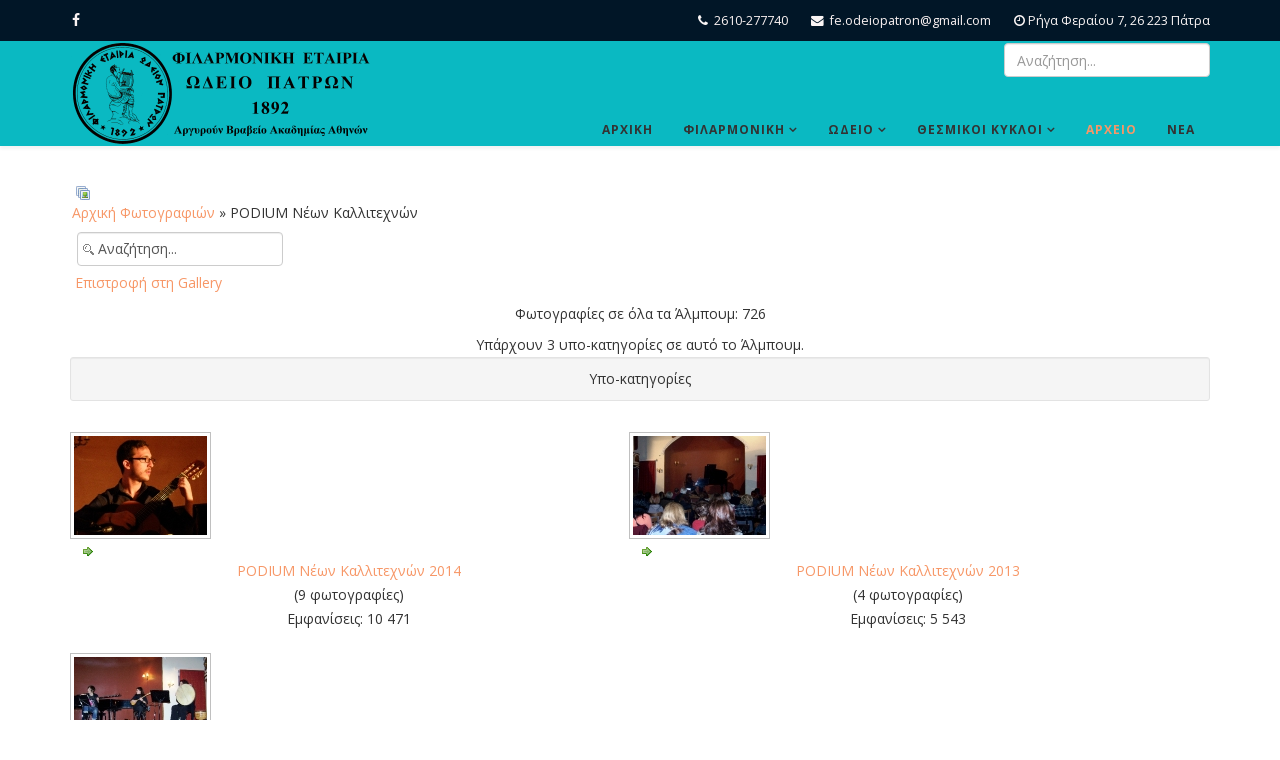

--- FILE ---
content_type: text/html; charset=utf-8
request_url: https://fe-odeiopatron.gr/arxeio/podium.html
body_size: 5582
content:
<!DOCTYPE html>
<html xmlns="http://www.w3.org/1999/xhtml" xml:lang="el-gr" lang="el-gr" dir="ltr">
    <head>
        <meta http-equiv="X-UA-Compatible" content="IE=edge">
            <meta name="viewport" content="width=device-width,initial-scale=1.0">
                                <!-- head -->
                <base href="https://fe-odeiopatron.gr/arxeio/podium.html" />
	<meta http-equiv="content-type" content="text/html; charset=utf-8" />
	<meta name="description" content="Η Φιλαρμονική Εταιρία Ωδείο Πατρών, ιδρύθηκε το 1892. Έχει βραβευτεί με το Αργυρούν Βραβείον της Ακαδημίας Αθηνών για το μουσικό και εκπαιδευτικό της έργο. Η έδρα της Φιλαρμονικής Εταιρίας Ωδείο Πατρών βρίσκεται στο κέντρο της πόλης (Ρήγα Φερραίου 7) σ’ ένα νεοκλασσικό κτίριο, διαθέτοντας μια καταπληκτική αίθουσα συναυλιών, ενώ οι αίθουσες διδασκαλίας αναπτύσσονται στο συνεχόμενο πενταόροφο κτίριο. Στη Φιλαρμονική Εταιρία Ωδείο Πατρών και στις σχολές Πιάνου, Πνευστών, Κρουστών, Εγχόρδων, Θεωρητικών και τραγουδιού, δίδαξαν εκλεκτοί Έλληνες και ξένοι μουσικοί, απέκτησαν μουσική μόρφωση χιλιάδες νέων και έτσι  δημιουργήθηκε στην Πάτρα στερεά και συνεχής μουσική παράδοση.  " />
	<meta name="generator" content="Joomla! - Open Source Content Management" />
	<title>ΑΡΧΕΙΟ - Άλμπουμ: PODIUM Νέων Καλλιτεχνών</title>
	<link href="/images/logo-ico.png" rel="shortcut icon" type="image/vnd.microsoft.icon" />
	<link href="https://fe-odeiopatron.gr/component/search/?Itemid=256&amp;catid=22&amp;format=opensearch" rel="search" title="Αναζήτηση Φιλαρμονική Εταιρεία Ωδείο Πατρών" type="application/opensearchdescription+xml" />
	<link href="https://fe-odeiopatron.gr/media/joomgallery/css/joom_settings.css" rel="stylesheet" type="text/css" />
	<link href="https://fe-odeiopatron.gr/media/joomgallery/css/joomgallery.css" rel="stylesheet" type="text/css" />
	<link href="//fonts.googleapis.com/css?family=Open+Sans:300,300italic,regular,italic,600,600italic,700,700italic,800,800italic&amp;subset=greek,latin" rel="stylesheet" type="text/css" />
	<link href="/templates/etcreative/css/bootstrap.min.css" rel="stylesheet" type="text/css" />
	<link href="/templates/etcreative/css/font-awesome.min.css" rel="stylesheet" type="text/css" />
	<link href="/templates/etcreative/css/default.css" rel="stylesheet" type="text/css" />
	<link href="/templates/etcreative/css/legacy.css" rel="stylesheet" type="text/css" />
	<link href="/templates/etcreative/css/template.css" rel="stylesheet" type="text/css" />
	<link href="/templates/etcreative/css/presets/preset1.css" rel="stylesheet" class="preset" type="text/css" />
	<link href="/templates/etcreative/css/frontend-edit.css" rel="stylesheet" type="text/css" />
	<style type="text/css">
body{font-family:Open Sans, sans-serif; font-size:14px; font-weight:normal; }h1{font-family:Open Sans, sans-serif; font-size:18px; font-weight:800; }h2{font-family:Open Sans, sans-serif; font-size:16px; font-weight:600; }h3{font-family:Open Sans, sans-serif; font-size:13px; font-weight:600; }h4{font-family:Open Sans, sans-serif; font-size:1px; font-weight:600; }h5{font-family:Open Sans, sans-serif; font-weight:600; }h6{font-family:Open Sans, sans-serif; font-weight:600; }/** logo resize */
#sp-header, #sp-header .logo { height: 105px; padding-bottom:3px}

.sp-megamenu-parent > li > a, #offcanvas-toggler { line-height: 105px; }

.sticky-wrapper.is-sticky #sp-header .logo, .sticky-wrapper.is-sticky #sp-header {height:initial; padding-bottom:3px}
div.search{margin-top:2px;}

/** category list items have too much space */
h3.page-header.item-title{padding:0;margin:20px;}

/** article titles in first page are too large & congested */
.entry-header h2 a {
	font-size: inherit;
	line-height: normal;
}@media (min-width: 1400px) {
.container {
max-width: 1140px;
}
}#sp-top-bar{ color:#faf5f5; }#sp-top-bar a{color:#faf2f2;}#sp-top-bar a:hover{color:#faf2f2;}#sp-header{ background-color:#0ab9c2;color:#0a0909; }#sp-page-title a{color:#00010a;}#sp-page-title a:hover{color:#00010a;}#sp-bottom{ padding:5px 0px; }#sp-footer{ background-color:#0ab9c2;color:#1f2421; }
	</style>
	<script src="/media/jui/js/jquery.min.js?6d6094b73413d0f64db0b050911d3c55" type="text/javascript"></script>
	<script src="/media/jui/js/jquery-noconflict.js?6d6094b73413d0f64db0b050911d3c55" type="text/javascript"></script>
	<script src="/media/jui/js/jquery-migrate.min.js?6d6094b73413d0f64db0b050911d3c55" type="text/javascript"></script>
	<script src="/templates/etcreative/js/bootstrap.min.js" type="text/javascript"></script>
	<script src="/templates/etcreative/js/jquery.sticky.js" type="text/javascript"></script>
	<script src="/templates/etcreative/js/main.js" type="text/javascript"></script>
	<script src="/templates/etcreative/js/wow.min.js" type="text/javascript"></script>
	<script src="/templates/etcreative/js/custom.js" type="text/javascript"></script>
	<script src="/templates/etcreative/js/scroll.js" type="text/javascript"></script>
	<script src="/templates/etcreative/js/jquery.easing.min.js" type="text/javascript"></script>
	<script src="/templates/etcreative/js/frontend-edit.js" type="text/javascript"></script>
	<script type="text/javascript">
jQuery(document).ready(function($) {
	if($(window).height() > $("div.body-wrapper").height() ){
		$("div.body-wrapper").css({'min-height': $(window).height()});
		$("#sp-footer").css({'bottom': '0', 'left': '0', 'right': '0', 'width': '100%', 'position': 'absolute' });
	}
});
var sp_preloader = '';

var sp_gotop = '';

var sp_offanimation = 'default';

	</script>

                                </head>
                <body class="site com-joomgallery view-category no-layout no-task itemid-256 el-gr ltr  sticky-header layout-fluid off-canvas-menu-init">

                    <div class="body-wrapper">
                        <div class="body-innerwrapper">
                            <section id="sp-top-bar"><div class="container"><div class="row"><div id="sp-top1" class="col-lg-6 "><div class="sp-column "><ul class="social-icons"><li><a target="_blank" href="https://www.facebook.com/fep1892"><i class="fa fa-facebook"></i></a></li></ul></div></div><div id="sp-top2" class="col-lg-6 "><div class="sp-column "><ul class="sp-contact-info"><li class="sp-contact-phone"><i class="fa fa-phone"></i> <a href="tel:2610-277740">2610-277740</a></li><li class="sp-contact-email"><i class="fa fa-envelope"></i> <a href="mailto:fe.odeiopatron@gmail.com">fe.odeiopatron@gmail.com</a></li><li class="sp-contact-time"><i class="fa fa-clock-o"></i>Ρήγα Φεραίου 7, 26 223 Πάτρα</li></ul></div></div></div></div></section><header id="sp-header"><div class="container"><div class="row"><div id="sp-logo" class="col-8 col-lg-5 "><div class="sp-column "><div class="logo"><a href="/"><img class="sp-default-logo hidden-xs" src="/images/logos/Logo-FEP 01.png" alt="Φιλαρμονική Εταιρεία Ωδείο Πατρών"><img class="sp-retina-logo hidden-xs" src="/images/logos/Logo-FEP 01.png" alt="Φιλαρμονική Εταιρεία Ωδείο Πατρών" width="301" height="105"><img class="sp-default-logo visible-xs" src="/images/logos/Logo-FEP 02.png" alt="Φιλαρμονική Εταιρεία Ωδείο Πατρών"></a></div></div></div><div id="sp-menu" class="col-4 col-lg-7 "><div class="sp-column "><div class="sp-module  pull-right"><div class="sp-module-content"><div class="search pull-right">
	<form action="/arxeio.html" method="post">
		<input name="searchword" id="mod-search-searchword" maxlength="200"  class="inputbox search-query" type="text" size="0" placeholder="Αναζήτηση..." />		<input type="hidden" name="task" value="search" />
		<input type="hidden" name="option" value="com_search" />
		<input type="hidden" name="Itemid" value="256" />
	</form>
</div>
</div></div>			<div class='sp-megamenu-wrapper'>
				<a id="offcanvas-toggler" class="visible-sm visible-xs" aria-label="Menu" href="#"><i class="fa fa-bars" aria-hidden="true" title="Menu"></i></a>
				<ul class="sp-megamenu-parent menu-fade hidden-sm hidden-xs"><li class="sp-menu-item"><a  href="/"  >ΑΡΧΙΚΗ</a></li><li class="sp-menu-item sp-has-child"><a  href="/filarmoniki.html"  >ΦΙΛΑΡΜΟΝΙΚΗ</a><div class="sp-dropdown sp-dropdown-main sp-menu-right" style="width: 240px;"><div class="sp-dropdown-inner"><ul class="sp-dropdown-items"><li class="sp-menu-item"><a  href="/filarmoniki/i-istoria-mas.html"  >Η ιστορία μας</a></li><li class="sp-menu-item"><a  href="/filarmoniki/administration.html"  >Διοίκηση</a></li><li class="sp-menu-item"><a  href="/filarmoniki/ekdosi-lefkomaton.html"  >Έκδοση Λευκωμάτων</a></li><li class="sp-menu-item"><a  href="/filarmoniki/to-ktirio.html"  >Το κτίριο</a></li><li class="sp-menu-item"><a  href="/filarmoniki/proteinoume.html"  >Προτείνουμε</a></li></ul></div></div></li><li class="sp-menu-item sp-has-child"><a  href="#"  >ΩΔΕΙΟ</a><div class="sp-dropdown sp-dropdown-main sp-menu-right" style="width: 240px;"><div class="sp-dropdown-inner"><ul class="sp-dropdown-items"><li class="sp-menu-item"><a  href="/odeio/dieythynsi-grammateia.html"  >Διεύθυνση-Γραμματεία</a></li><li class="sp-menu-item sp-has-child"><a  href="#"  >Οδηγός Σπουδών</a><div class="sp-dropdown sp-dropdown-sub sp-menu-right" style="width: 240px;"><div class="sp-dropdown-inner"><ul class="sp-dropdown-items"><li class="sp-menu-item"><a  href="/odeio/odigos-spoudon/programma-spoudon.html"  >Γενικές Πληροφορίες</a></li><li class="sp-menu-item"><a  href="/odeio/odigos-spoudon/genika-mathimata.html"  >Γενικά Μαθήματα</a></li><li class="sp-menu-item"><a  href="/odeio/odigos-spoudon/eidika-mathimata.html"  >Ειδικά Μαθήματα</a></li><li class="sp-menu-item"><a  href="/odeio/odigos-spoudon/proetoimasia-gia-a-e-i.html"  >Προετοιμασία για Α.Ε.Ι.</a></li><li class="sp-menu-item"><a  href="/odeio/odigos-spoudon/tmimata-enilikon.html"  >Τμήματα ενηλίκων</a></li><li class="sp-menu-item"><a  href="/odeio/odigos-spoudon/katataksi-spoudaston.html"  >Κατάταξη σπουδαστών</a></li></ul></div></div></li><li class="sp-menu-item"><a  href="/odeio/didaktra.html"  >Δίδακτρα</a></li><li class="sp-menu-item"><a  href="/odeio/ekdiloseis.html"  >Εκδηλώσεις</a></li><li class="sp-menu-item"><a  href="/odeio/diagonismoi.html"  >Διαγωνισμοί</a></li><li class="sp-menu-item"><a  href="/odeio/vraveyseis-spoudaston.html"  >Βραβεύσεις σπουδαστών</a></li><li class="sp-menu-item"><a  href="/odeio/viografika.html"  >Βιογραφικά καθηγητών</a></li><li class="sp-menu-item"><a  href="/odeio/seminaria.html"  >Σεμινάρια-Ημερίδες-Διαλέξεις</a></li></ul></div></div></li><li class="sp-menu-item sp-has-child"><a  href="#"  >ΘΕΣΜΙΚΟΙ ΚΥΚΛΟΙ</a><div class="sp-dropdown sp-dropdown-main sp-menu-right" style="width: 240px;"><div class="sp-dropdown-inner"><ul class="sp-dropdown-items"><li class="sp-menu-item"><a  href="/thesmikoi-kykloi/mousikos-maios.html"  >Μουσικός Μάϊος</a></li><li class="sp-menu-item"><a  href="/thesmikoi-kykloi/podium-neon-kallitexnon.html"  >Podium Νέων Καλλιτεχνών</a></li><li class="sp-menu-item"><a  href="/thesmikoi-kykloi/festival-kitharas.html"  >Φεστιβάλ Κιθάρας</a></li></ul></div></div></li><li class="sp-menu-item current-item active"><a  href="/arxeio.html"  >ΑΡΧΕΙΟ</a></li><li class="sp-menu-item"><a  href="/news.html"  >ΝΕΑ</a></li></ul>			</div>
		</div></div></div></div></header><section id="sp-page-title"><div class="container"><div class="row"><div id="sp-title" class="col-lg-12 "><div class="sp-column "></div></div></div></div></section><section id="sp-main-body"><div class="container"><div class="row"><div id="sp-component" class="col-lg-12 "><div class="sp-column "><div id="system-message-container">
	</div>
<div class="gallery">
  <div class="jg_pathway" >
    <a href="/arxeio.html">
      <img src="https://fe-odeiopatron.gr/media/joomgallery/images/home.png" alt="Αρχική Φωτογραφιών" class="pngfile jg_icon jg-icon-home" hspace="6" border="0" align="middle" /></a>
    <a href="/arxeio.html" class="jg_pathitem">Αρχική Φωτογραφιών</a> &raquo; PODIUM Νέων Καλλιτεχνών  </div>
  <div class="jg_search">
    <form action="/arxeio/search.html" method="post">
      <input title="Αναζήτηση..." type="text" name="sstring" class="inputbox" onblur="if(this.value=='') this.value='Αναζήτηση...';" onfocus="if(this.value=='Αναζήτηση...') this.value='';" value="Αναζήτηση..." />
    </form>
  </div>
  <div class="jg_back">
    <a href="/arxeio.html">
      Επιστροφή στη Gallery</a>
  </div>
  <div class="jg_gallerystats">
    Φωτογραφίες σε όλα τα Άλμπουμ: 726  </div>
  <a name="subcategory"></a>
  <div class="jg_catcountsubcats">
    Υπάρχουν 3 υπο-κατηγορίες σε αυτό το Άλμπουμ.  </div>
  <div class="jg_subcat">
    <div class="well well-small jg-header">
      Υπο-κατηγορίες      </div>
    <div class="jg_row jg_row2">
      <div class="jg_subcatelem_cat">
        <div class="jg_imgalign_catsubs">
          <div class="jg_subcatelem_photo">
            <a title="PODIUM Νέων Καλλιτεχνών 2014" href="/arxeio/podium/podium-2014.html">
              <img src="https://fe-odeiopatron.gr/images/joomgallery/thumbnails/podium___22/podium___2014_39/_20140407_1708492251.jpg" hspace="4" vspace="0" class="jg_photo" alt="PODIUM Νέων Καλλιτεχνών 2014" loading="lazy" />
            </a>
          </div>
        </div>
        <div class="jg_subcatelem_txt">
          <ul>
            <li>
              <img src="https://fe-odeiopatron.gr/media/joomgallery/images/arrow.png" alt="arrow" class="pngfile jg_icon jg-icon-arrow" />              <a href="/arxeio/podium/podium-2014.html">
                PODIUM Νέων Καλλιτεχνών 2014</a>
            </li>
          <li>
            (9 φωτογραφίες)          </li>
          <li>
            Εμφανίσεις: 10 471          </li>
                      </ul>
        </div>
      </div>
      <div class="jg_subcatelem_cat">
        <div class="jg_imgalign_catsubs">
          <div class="jg_subcatelem_photo">
            <a title="PODIUM Νέων Καλλιτεχνών 2013" href="/arxeio/podium/podium-2013.html">
              <img src="https://fe-odeiopatron.gr/images/joomgallery/thumbnails/podium___22/podium___2013_31/podium_20130222_1542121632.jpg" hspace="4" vspace="0" class="jg_photo" alt="PODIUM Νέων Καλλιτεχνών 2013" loading="lazy" />
            </a>
          </div>
        </div>
        <div class="jg_subcatelem_txt">
          <ul>
            <li>
              <img src="https://fe-odeiopatron.gr/media/joomgallery/images/arrow.png" alt="arrow" class="pngfile jg_icon jg-icon-arrow" />              <a href="/arxeio/podium/podium-2013.html">
                PODIUM Νέων Καλλιτεχνών 2013</a>
            </li>
          <li>
            (4 φωτογραφίες)          </li>
          <li>
            Εμφανίσεις: 5 543          </li>
                      </ul>
        </div>
      </div>
      <div class="jg_clearboth"></div>
    </div>
    <div class="jg_row jg_row1">
      <div class="jg_subcatelem_cat">
        <div class="jg_imgalign_catsubs">
          <div class="jg_subcatelem_photo">
            <a title="PODIUM Νέων Καλλιτεχνών 2012" href="/arxeio/podium-2012.html">
              <img src="https://fe-odeiopatron.gr/images/joomgallery/thumbnails/podium___22/podium___2012_23/_20120304_1862048068.jpg" hspace="4" vspace="0" class="jg_photo" alt="PODIUM Νέων Καλλιτεχνών 2012" loading="lazy" />
            </a>
          </div>
        </div>
        <div class="jg_subcatelem_txt">
          <ul>
            <li>
              <img src="https://fe-odeiopatron.gr/media/joomgallery/images/arrow.png" alt="arrow" class="pngfile jg_icon jg-icon-arrow" />              <a href="/arxeio/podium-2012.html">
                PODIUM Νέων Καλλιτεχνών 2012</a>
            </li>
          <li>
            (21 φωτογραφίες)          </li>
          <li>
            Εμφανίσεις: 43 026          </li>
                      </ul>
        </div>
      </div>
      <div class="jg_clearboth"></div>
    </div>
  </div>
</div></div></div></div></div></section><section id="sp-bottom"><div class="container"><div class="row"><div id="sp-bottom1" class="col-md-6 col-lg-12 "><div class="sp-column "><div class="sp-module "><div class="sp-module-content">
<ol class="breadcrumb">
	<li><i class="fa fa-home"></i></li><li><a href="/" class="pathway">Αρχική</a></li><li class="active">ΑΡΧΕΙΟ</li></ol>
</div></div></div></div></div></div></section><footer id="sp-footer"><div class="container"><div class="row"><div id="sp-footer1" class="col-lg-12 "><div class="sp-column "><span class="sp-copyright">Φιλαρμονική Εταιρεία Ωδείο Πατρών</span></div></div></div></div></footer>                        </div> <!-- /.body-innerwrapper -->
                    </div> <!-- /.body-innerwrapper -->

                    <!-- Off Canvas Menu -->
                    <div class="offcanvas-menu">
                        <a href="#" class="close-offcanvas"><i class="fa fa-remove"></i></a>
                        <div class="offcanvas-inner">
                                                          <div class="sp-module _menu"><h3 class="sp-module-title">Main Menu</h3><div class="sp-module-content"><ul class="nav menu">
<li class="item-235"><a href="/" > ΑΡΧΙΚΗ</a></li><li class="item-239  deeper parent"><a href="/filarmoniki.html" > ΦΙΛΑΡΜΟΝΙΚΗ</a><span class="offcanvas-menu-toggler collapsed" data-toggle="collapse" data-target="#collapse-menu-239"><i class="open-icon fa fa-angle-down"></i><i class="close-icon fa fa-angle-up"></i></span><ul class="collapse" id="collapse-menu-239"><li class="item-241"><a href="/filarmoniki/i-istoria-mas.html" > Η ιστορία μας</a></li><li class="item-240"><a href="/filarmoniki/administration.html" > Διοίκηση</a></li><li class="item-280"><a href="/filarmoniki/ekdosi-lefkomaton.html" > Έκδοση Λευκωμάτων</a></li><li class="item-242"><a href="/filarmoniki/to-ktirio.html" > Το κτίριο</a></li><li class="item-279"><a href="/filarmoniki/proteinoume.html" > Προτείνουμε</a></li></ul></li><li class="item-244  deeper parent"><a href="#" > ΩΔΕΙΟ</a><span class="offcanvas-menu-toggler collapsed" data-toggle="collapse" data-target="#collapse-menu-244"><i class="open-icon fa fa-angle-down"></i><i class="close-icon fa fa-angle-up"></i></span><ul class="collapse" id="collapse-menu-244"><li class="item-245"><a href="/odeio/dieythynsi-grammateia.html" > Διεύθυνση-Γραμματεία</a></li><li class="item-332  deeper parent"><a href="#" > Οδηγός Σπουδών</a><span class="offcanvas-menu-toggler collapsed" data-toggle="collapse" data-target="#collapse-menu-332"><i class="open-icon fa fa-angle-down"></i><i class="close-icon fa fa-angle-up"></i></span><ul class="collapse" id="collapse-menu-332"><li class="item-334"><a href="/odeio/odigos-spoudon/programma-spoudon.html" > Γενικές Πληροφορίες</a></li><li class="item-248"><a href="/odeio/odigos-spoudon/genika-mathimata.html" > Γενικά Μαθήματα</a></li><li class="item-247"><a href="/odeio/odigos-spoudon/eidika-mathimata.html" > Ειδικά Μαθήματα</a></li><li class="item-328"><a href="/odeio/odigos-spoudon/proetoimasia-gia-a-e-i.html" > Προετοιμασία για Α.Ε.Ι.</a></li><li class="item-333"><a href="/odeio/odigos-spoudon/tmimata-enilikon.html" > Τμήματα ενηλίκων</a></li><li class="item-327"><a href="/odeio/odigos-spoudon/katataksi-spoudaston.html" > Κατάταξη σπουδαστών</a></li></ul></li><li class="item-275"><a href="/odeio/didaktra.html" > Δίδακτρα</a></li><li class="item-249"><a href="/odeio/ekdiloseis.html" > Εκδηλώσεις</a></li><li class="item-326"><a href="/odeio/diagonismoi.html" > Διαγωνισμοί</a></li><li class="item-295"><a href="/odeio/vraveyseis-spoudaston.html" > Βραβεύσεις σπουδαστών</a></li><li class="item-250"><a href="/odeio/viografika.html" > Βιογραφικά καθηγητών</a></li><li class="item-274"><a href="/odeio/seminaria.html" > Σεμινάρια-Ημερίδες-Διαλέξεις</a></li></ul></li><li class="item-251  deeper parent"><a href="#" > ΘΕΣΜΙΚΟΙ ΚΥΚΛΟΙ</a><span class="offcanvas-menu-toggler collapsed" data-toggle="collapse" data-target="#collapse-menu-251"><i class="open-icon fa fa-angle-down"></i><i class="close-icon fa fa-angle-up"></i></span><ul class="collapse" id="collapse-menu-251"><li class="item-252"><a href="/thesmikoi-kykloi/mousikos-maios.html" > Μουσικός Μάϊος</a></li><li class="item-253"><a href="/thesmikoi-kykloi/podium-neon-kallitexnon.html" > Podium Νέων Καλλιτεχνών</a></li><li class="item-254"><a href="/thesmikoi-kykloi/festival-kitharas.html" > Φεστιβάλ Κιθάρας</a></li></ul></li><li class="item-256  current active"><a href="/arxeio.html" > ΑΡΧΕΙΟ</a></li><li class="item-258"><a href="/news.html" > ΝΕΑ</a></li></ul>
</div></div>
                                                    </div> <!-- /.offcanvas-inner -->
                    </div> <!-- /.offcanvas-menu -->

                    
                    
                    <!-- Preloader -->
                    
                    <!-- Go to top -->
                                        <div align="center"><a target="_blank" href="https://enginetemplates.com/free-joomla-templates/" title="Free Joomla! templates by Engine Templates">Free Joomla! templates</a> by <a href="https://enginetemplates.com/" target="_blank" title="Joomla templates & Wordpress themes Marketplace">Engine Templates</a></div>
                </body>
                </html>


--- FILE ---
content_type: text/css
request_url: https://fe-odeiopatron.gr/templates/etcreative/css/default.css
body_size: 2981
content:
/* Title */
#sp-top-bar {
    background-color: #011627!important;
}
#sp-main-body {
	padding: 0!important;
}
body.com-users #sp-component {
    padding: 40px 70px 70px 70px;
}
.et-title h2 {
	font-size: 48px;
    margin: 0;
    margin-bottom: 15px;
    font-weight: 700;
    text-transform: uppercase;
}
.et-title h6 {
    color: #ffffff;
    padding: 6px 10px 6px;
    margin-top: 0px;
    font-size: 12px;
    letter-spacing: 2px;
    display: inline-block;
    font-style: italic;
    font-weight: 400;
    text-transform: capitalize;
    margin-bottom: 25px;
}
.et-title p {
	margin: 0;
	color: #bcbcbc;
	font-size: 14px;
	font-weight: 500;
}

/* Transition */
h1, h2, h3, h4, h5, h6, i, i:before, i:after  {
    -webkit-transition: all 0.4s ease-in-out;
    -moz-transition:    all 0.4s ease-in-out;
    -ms-transition:     all 0.4s ease-in-out;
    -o-transition:      all 0.4s ease-in-out;
    transition:         all 0.4s ease-in-out;
}
#sp-header .logo,
#sp-header,
#offcanvas-toggler,
.sp-megamenu-parent >li >a 
#sp-header .logo,
.sticky-wrapper.is-sticky #sp-header,
.sticky-wrapper.is-sticky #offcanvas-toggler,
.sticky-wrapper.is-sticky .sp-megamenu-parent >li >a,
#offcanvas-toggler >i {
    -webkit-transition: 0.7s ease-in-out!important;
    -moz-transition: 0.7s ease-in-out!important;
    -ms-transition: 0.7s ease-in-out!important;
    -o-transition: 0.7s ease-in-out!important;
    transition: 0.7s ease-in-out!important;
}
.sticky-wrapper.is-sticky #sp-header .logo,
.sticky-wrapper.is-sticky #sp-header {
    height: 70px;
}
.sticky-wrapper.is-sticky #offcanvas-toggler,
.sticky-wrapper.is-sticky .sp-megamenu-parent >li >a {
    line-height: 70px;
} 
.sticky-wrapper.is-sticky  #offcanvas-toggler >i {
    margin-top: -5px;
}
/* Genẻal */
.et-title-general h2 {
    font-size: 48px;
    line-height: 47px;
    color: #070707;
    font-weight: 500;
}
/* Slider */
.et-slider {
	position: relative;
}
.et-slider .tp-caption a {
	padding: 12px 35px;
	color: #fff;
	font-size: 14px;
	text-transform: uppercase;
}
.et-slider .button:hover {
	background: #222;
}
.et-bounce {
	position: absolute;
	bottom: 10px;
	width: 100%;
	left: 0;
	right: 0;
	z-index: 9999;
    -webkit-border-radius:50%;
    -moz-border-radius:50%;
    -ms-border-radius:50%;
    border-radius:50%;
    animation: bounce 2s infinite;
    -webkit-animation: bounce 2s infinite;
    -moz-animation: bounce 2s infinite;
    -o-animation: bounce 2s infinite;
    color: #fff;
    font-size: 24px;
}
 
@-webkit-keyframes bounce {
    0%, 20%, 50%, 80%, 100% {-webkit-transform: translateY(0);} 
    40% {-webkit-transform: translateY(-30px);}
    60% {-webkit-transform: translateY(-15px);}
}
 
@-moz-keyframes bounce {
    0%, 20%, 50%, 80%, 100% {-moz-transform: translateY(0);}
    40% {-moz-transform: translateY(-30px);}
    60% {-moz-transform: translateY(-15px);}
}
 
@-o-keyframes bounce {
    0%, 20%, 50%, 80%, 100% {-o-transform: translateY(0);}
    40% {-o-transform: translateY(-30px);}
    60% {-o-transform: translateY(-15px);}
}

@keyframes bounce {
    0%, 20%, 50%, 80%, 100% {transform: translateY(0);}
    40% {transform: translateY(-30px);}
    60% {transform: translateY(-15px);}
}
@-webkit-keyframes bounce {
  0%, 100% { -webkit-transform: scale(0.0) }
  50% { -webkit-transform: scale(1.0) }
}

@keyframes bounce {
  0%, 100% { 
    transform: scale(0.0);
    -webkit-transform: scale(0.0);
  } 50% { 
    transform: scale(1.0);
    -webkit-transform: scale(1.0);
  }
}
/* Intro */
#et-intro .qx-element-blurb {
    margin: 0px!important;
}
.et-intro-item {
	cursor: pointer;
    border-right: 1px solid #eeeeee;
    border-bottom: 1px solid #eeeeee;
    padding-top: 40px;
    padding-bottom: 60px;
    padding-left: 25px;
    padding-right: 25px;
}
.et-intro-item:hover {
     z-index: 2;
     overflow: hidden;
  -webkit-transition: all 400ms ease-in;
  -webkit-transform: scale(0.99);
  -ms-transition: all 400ms ease-in;
  -ms-transform: scale(0.99);
  -moz-transition: all 200ms ease-in;
  -moz-transform: scale(0.99);
  transition: all 400ms ease-in;
  transform: scale(0.99);
  box-shadow: 0 0 41px 21px rgba(0, 0, 0, 0.15);
  -webkit-box-shadow: 0 0 41px 21px rgba(0, 0, 0, 0.15);
  -o-box-shadow: 0 0 41px 21px rgba(0, 0, 0, 0.15);
  -ms-box-shadow: 0 0 41px 21px rgba(0, 0, 0, 0.15);
}
.et-intro-item .qx-icon {
    margin-top: 60px;
}
.et-intro-item i {
    background-color: #fff;
    padding: 5px;
    width: 60px;
    height: 60px;
    border-radius: 50%;
    border: 2px solid #F1F1F1;
    line-height:45px;
    text-align: center;
    transition: all .25s linear;
    margin: 0 auto;
    position: relative;
}
.et-intro-item .qx-media-left {
    position: relative;
    padding: 7px;
    cursor: pointer;
}
.et-intro-item:hover i {
	color: #fff!important;
}
.et-intro-item h4 {
	font-size: 18px;
    margin-bottom: 20px;
    color: #333;
    margin-top: 26px;
   	text-transform: uppercase;
   	font-weight: 700;
}
/* Feature */
.et-features-item {
	cursor: pointer;
}
.et-features-item h3 {
    font-size: 25px;
	font-weight: 700;
}
.et-features-item .qx-icon {
    padding-top: 16px;

}
.et-feature-item:hover i {
	color: #fff;
}
/* Services */
#et-service-accordion .collapsible-header {
    font-size: 20px;
    font-weight: 600;
    line-height: normal;
    color: #070707;
    padding: 7px 70px 7px 5px;
    position: relative;
    cursor: pointer;
}
/* Gallery */
#et-gallery .qx-col-md-4 {
    padding-right: 0px!important;
    padding-left: 0px!important;
}

/* Portfolio */
.et-portfolio-button:hover {
	color: #fff;
}
.sp-simpleportfolio .sp-simpleportfolio-filter > ul > li {
	margin: 5px;
}
.project-img img {
    width: 100%;
}
.projects-filter {
    text-align: center;
    display: inline-block;
}
.projects-filter ul {
    display: inherit;
    line-height: 43px;
    margin: 0 auto;
}
.projects-filter ul li {
    line-height: 40px;
    margin: 5px 0;
    display: static!important;
    float: left;
}
.projects-filter a {
    padding: 8px 15px;
    border: 1px solid #fff;
}
.item-page .project-img {
    border: 5px solid #fff;
}
.pp-button {
    color: #fff;
    padding: 12px 40px;
    font-weight: 700;
}
.pp-button:hover {
    color: #fff;
    background: #666;
}
.projects-filter a {
    width: 200px;
    display: inline-block;
    padding: 0;
    border-radius: 20px;
}
figure,
figure img {
  	width: 100%!important;
}
.qx-element-gallery .qx-fg-item {
  	margin: 0!important;
}
/* Pricing */
.et-table-item {
    transition: all .20s ease 0s;
    border: 2px solid rgba(1, 125, 172, .05);
    border-radius: 2px;
}
.et-table-item:hover {
    background: #fff;
    border-width: 2px;
    box-shadow: 5px 5px 0 0 rgba(1,126,172, .1);
    transform: translate(-1%, -1%) scale(1);
}
.et-table-item:hover button {
    border-radius: 2px;
    color: #fff;
    position: relative;
    padding: 10px 15px;
    margin-top: 20px;
    font-size: 12px;
    transition: all .20s linear;
}
.et-table-item:hover button a {
    color: #fff;
}
.et-table-item h3 {
    font-size: 26px;
    text-transform: uppercase;
    margin-top: 0;
    font-weight: 700;
}
.et-table-item p {
    text-align: left;
}
.et-table-item .table-price {
    padding-top: 15px;
    padding-bottom: 25px;
}
.et-table-item .table-price .curriency {
    vertical-align: super;
    font-size: 24px;
    top: -25px;
    position: relative;
    margin-right: 8px;
    color: #888888;
}
.et-table-item .table-price .price {
    font-size: 60px;
    font-weight: 700;
}
.et-table-item .table-price .month {
    vertical-align: bottom;
    font-size: 12px;
    position: relative;
    bottom: 10px;
    color: #888888;
}
.et-table-item ul.table-items li {
    display: block;
    margin-bottom: 8px;
    color: #1F1F1F;
    font-family: 'Signika-Bold';
}
.et-table-item ul.table-items li:hover {
    background: #fff;
}
.et-table-item ul.table-items li i {
    margin-right: 8px;
}
.et-table-item ul.table-items li strong {
	display: none;
}
.et-table-item button {
    background: none;
    border: 1px solid;
    border-radius: 2px;
    color: #cfaa45;
    position: relative;
    padding: 10px 15px;
    margin-top: 20px;
    font-size: 12px;
    transition: all .20s linear;
    float: right;
}
.et-table-item button:hover {
    background: #fff!important;
}
/* Blog */
.entry-header h2 a {
    font-size: 30px;
    font-weight: 400;
}
div.sp-module .sp-module-title {
  	font-size: 20px;
    font-weight: 400;
}
.sp-page-title {
    margin-bottom: 50px;
}
.et-blog div.k2ItemsBlock ul li {
	width: 32%;
	float: left;
	margin-right: 2%;
	position: relative;
	overflow: hidden;
}
.et-blog div.k2ItemsBlock ul li:nth-child(3n) {
	margin-right: 0;
}
.et-blog div.k2ItemsBlock ul li a {
	display: inherit;
	overflow: hidden;
}
.et-blog div.k2ItemsBlock ul li img {
	width: 100%;
	margin-bottom: 15px!important;
	transition: all .40s linear;
	transform: scale(1.1);
}
.et-blog div.k2ItemsBlock ul li:hover img {
	transform: rotate(4deg)scale(1.2);
}
.et-blog ul li .moduleItemDateCreated {
	position: absolute;
	left: 0;
	top: 30px;
	width: 110px;
    display: block;
    text-align: center;
    background: rgba(0,0,0, .4);
    padding: 5px;
    font-size: 12px;
    color: #fff;
}
.et-blog .et-portfolio-button {
	margin-top: 0!important;
}
.et-blog > div > p {
	clear: left;
}
div.k2ItemsBlock ul li div.moduleItemIntrotext a.moduleItemImage img {
  width:100%;
  float:left!important;
}
/*Partners */
#et-partners .et-partners-item:hover .qx-img {
    cursor: pointer;
     z-index: 2;
     overflow: hidden;
  -webkit-transition: all 400ms ease-in;
  -webkit-transform: scale(0.99);
  -ms-transition: all 400ms ease-in;
  -ms-transform: scale(0.99);
  -moz-transition: all 200ms ease-in;
  -moz-transform: scale(0.99);
  transition: all 400ms ease-in;
  transform: scale(0.99);
  box-shadow: 0 0 41px 21px rgba(0, 0, 0, 0.15);
  -webkit-box-shadow: 0 0 41px 21px rgba(0, 0, 0, 0.15);
  -o-box-shadow: 0 0 41px 21px rgba(0, 0, 0, 0.15);
  -ms-box-shadow: 0 0 41px 21px rgba(0, 0, 0, 0.15);
} 
/* Contact */
#et-contact .qx-icon {
    padding: 20px;
}
.et-contact-item .qx-icon {
     -webkit-transition: all 0.4s ease-in-out 0s;
    -moz-transition: all 0.4s ease-in-out 0s;
    -ms-transition: all 0.4s ease-in-out 0s;
    -o-transition: all 0.4s ease-in-out 0s;
     transition: all 0.4s ease-in-out 0s; 

}

.et-contact-item:hover .qx-icon:before {
    -webkit-transform: rotlteY(-180deg);
    -ms-transform: rotlteY(-180deg);
    transform: rotlteY(-180deg);
    display: block; 
    color: #fff!important;

}
.et-contact-item:hover .qx-icon {

    -webkit-transform: rotlteY(-180deg);
    -ms-transform: rotlteY(-180deg);
    transform: rotlteY(-180deg);
}
.et-contact-item {
    cursor: pointer;
}
.et-contact-form label {
    color: #fff;
}
.et-contact-form input {
    border-radius: 0!important;
    height: 25px!important;
    width: 100%;
}
.et-contact-form textarea {
    height: 100px!important;
    border-radius: 0!important;
    width: 100%;
}
.et-contact-form button {
    background: none;
    width: 150px;
    height: 50px;
    color: #fff;
    display: block;
    text-align: center;
    border-radius: 50px;
    border: 1px solid #fff!important;
    transition: all .25s linear;
    font-weight: 400;
}
.et-contact-form button:hover {
    background-color: #333;
    color: #fff;
}

.et-contact-form button:hover {
    color: #fff!important;
}
div#qx-element-contact-form-msg {
	color: #fff;
}
#sp-bottom4 .inputbox {
  width:100%!important;
}
#sp-bottom4 table.acymailing_form {
    margin:0px;
    float: left;
    margin-top: 12px;
    width: 93%;
}
#sp-bottom4 .acysubbuttons .btn-primary {
  float:left;
}
/** RESPONSIVE **/
/* Screen min 1199px */
@media (min-width: 1200px) {
	.et-services-right,
	.et-about .et-title {
		padding-left: 60px;
		padding-right: 60px;
	}
}
/* Screen min 1199px */
@media (max-width: 1199px) {
	.et-services-right,
	.et-about .et-title {
		padding-left: 20px;
		padding-right: 20px;
	}
}
/* Screen min 980px and max 1199px */
@media (min-width: 1200px) and (max-width: 1550px) {
	.et-services-right, .et-about .et-title {
	    padding: 30px;
	}
	.et-services-content h2 {
	    margin-bottom: 10px;
	}
}
/* Screen min 980px and max 1199px */
@media (min-width: 980px) and (max-width: 1199px) {
	.et-about .et-title {
		padding-top: 40px;
		padding-bottom: 0!important;
	}
	.et-services > div {
		width: 100%!important;
	}
    .sp-megamenu-parent >li >a, 
    .sp-megamenu-parent >li >span {
    	padding: 0 7px!important;
    }
}
/* Screen min 979px and max 781px */
@media (min-width: 768px) and (max-width: 979px) {
	
}
/* Screen max 767px */
@media (max-width: 767px) {
	.et-subscribe > div:first-child {
		padding-bottom: 0!important;
	}
	.et-action-title,
	.et-subscribe > div > div {
		text-align: left;
	}
	.et-blog div.k2ItemsBlock ul li {
		width: 100%;
		margin-right: 0;
	}
}
/* Screen max 480px */
@media (max-width: 480px) {
#sp-header,
body.com-quix #sp-main-body > .container {
    width: 100%!important;
}
div.qx-section {
    margin-left: 0!important;
    max-width: 100%!important;
}
.et-partners-item img {
    width:100%!important;
 }
div.qx-container {
    max-width: 100%!important;
}
#sp-component {
    padding: 0;
 }
}


--- FILE ---
content_type: text/css
request_url: https://fe-odeiopatron.gr/templates/etcreative/css/presets/preset1.css
body_size: 965
content:
a {
  color: #f79767;
}
a:hover {
  color: #0e9cd1;
}
.sp-megamenu-parent >li.active>a,
.sp-megamenu-parent >li:hover>a {
  color: #f79767;
}
.sp-megamenu-parent .sp-dropdown li.sp-menu-item >a:hover {
  background: #f79767;
}
.sp-megamenu-parent .sp-dropdown li.sp-menu-item.active>a {
  color: #f79767;
}
#offcanvas-toggler >i {
  color: #000000;
}
#offcanvas-toggler >i:hover {
  color: #f79767;
}
.btn-primary,
.sppb-btn-primary {
  background-color: #f79767;
}
.btn-primary:hover,
.sppb-btn-primary:hover {
  border-color: #0d8ab9;
  background-color: #0e9cd1;
}
ul.social-icons >li a:hover {
  color: #f79767;
}
.sp-page-title {
  background: #f79767;
}
.layout-boxed .body-innerwrapper {
  background: #ffffff;
}
.sp-module ul >li >a {
  color: #000000;
}
.sp-module ul >li >a:hover {
  color: #f79767;
}
.sp-module .latestnews >div >a {
  color: #000000;
}
.sp-module .latestnews >div >a:hover {
  color: #f79767;
}
.sp-module .tagscloud .tag-name:hover {
  background: #f79767;
}
.sp-simpleportfolio .sp-simpleportfolio-filter > ul > li.active > a,
.sp-simpleportfolio .sp-simpleportfolio-filter > ul > li > a:hover {
  background: #f79767;
}
.search .btn-toolbar button {
  background: #f79767;
}
.post-format {
  background: #f79767;
}
.voting-symbol span.star.active:before {
  color: #f79767;
}
.sp-rating span.star:hover:before,
.sp-rating span.star:hover ~ span.star:before {
  color: #0e9cd1;
}
.entry-link,
.entry-quote {
  background: #f79767;
}
blockquote {
  border-color: #f79767;
}
.carousel-left:hover,
.carousel-right:hover {
  background: #f79767;
}
#sp-footer {
  background: #f79767;
}
.sp-comingsoon body {
  background-color: #f79767;
}
.pagination>li>a,
.pagination>li>span {
  color: #000000;
}
.pagination>li>a:hover,
.pagination>li>a:focus,
.pagination>li>span:hover,
.pagination>li>span:focus {
  color: #000000;
}
.pagination>.active>a,
.pagination>.active>span {
  border-color: #f79767;
  background-color: #f79767;
}
.pagination>.active>a:hover,
.pagination>.active>a:focus,
.pagination>.active>span:hover,
.pagination>.active>span:focus {
  border-color: #f79767;
  background-color: #f79767;
}
.et-title h6,
.et-slider .tp-caption a,
.et-intro-item:hover i,
.et-about-item,
.et-feature-item:hover i,
.et-portfolio-button:hover,
.et-action-button:hover,
.et-table-item:hover button,
.et-team-item .qx-person-img:before {
  background: #f79767;
}
.et-intro-item i,
.et-feature-item h4,
.et-table-item h3,
.et-features-item:hover h3,
.et-features-item:hover i,
.et-table-item .table-price .price,
.et-table-item button:hover a,
.et-testimonial p.qx-designation,
.et-testimonial button,
.et-team-item h4 {
  color: #f79767; 
}
.et-feature-item:hover i,
.et-portfolio-button:hover,
.et-action-button:hover,
.et-table-item:hover,
.et-intro-item i,
.et-table-item button,
.et-subscribe-content table .button:hover {
  border-color: #f79767;
}
/* Important */
.et-services-item:hover i,
.excerpt-slider,
#et-service-accordion .collapsible-header,
.et-services-item:hover h4 {
  color: #f79767!important; 
}
.et-contact #sp-quickcontact-form .button:hover,
.projects-filter a.selected,
.btn-primary,
.projects-filter a:hover,
.et-contact-form button,
.et-subscribe-content table .button:hover {
  background: #f79767!important;  
}
.et-contact #sp-quickcontact-form .button:hover,
.btn-primary {
  border-color: #f79767!important; 
}
.projects-wrapper .project-img .project-img-extra {
    background-image: -webkit-linear-gradient(top , rgba(247, 151, 103, 0.52) 0%, rgba(247, 151, 103, 0.49) 100%)!important;
}